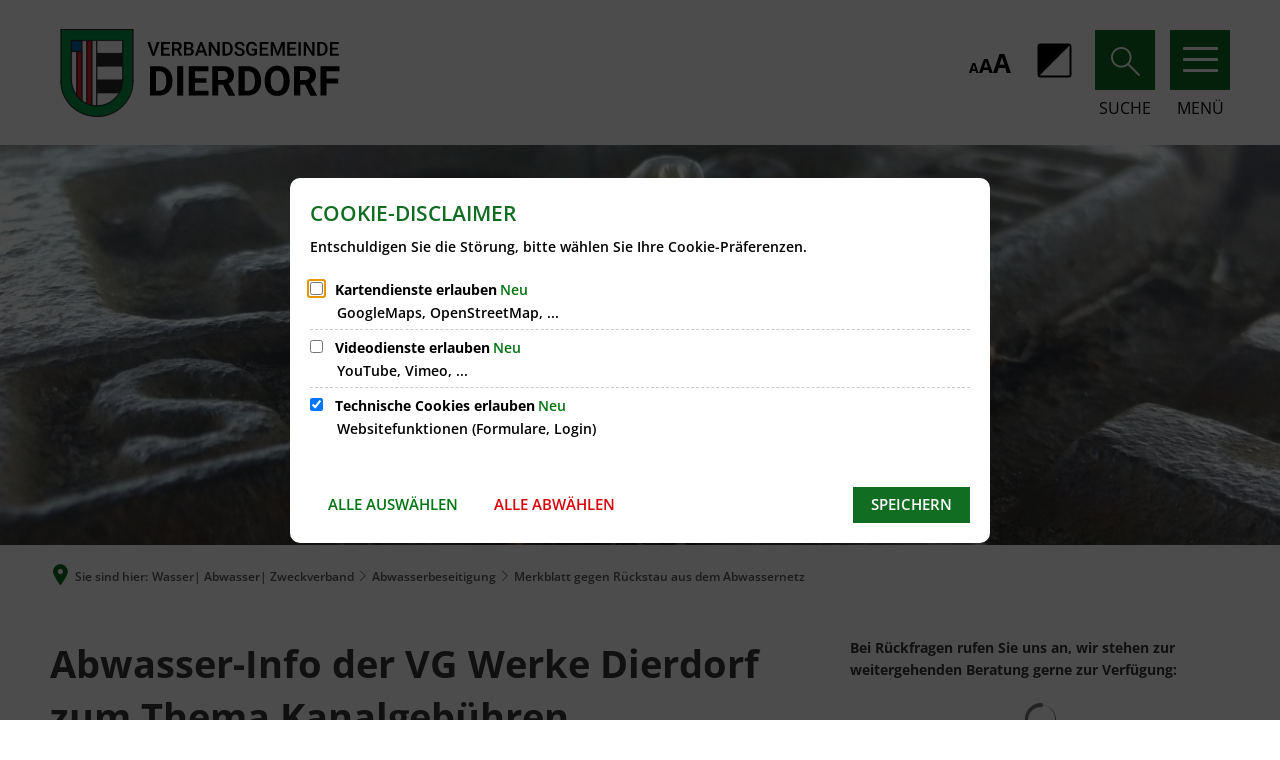

--- FILE ---
content_type: image/svg+xml
request_url: https://www.vg-dierdorf.de/:res/img/welle-footer.svg?fp=9b94f8a987ce
body_size: 915
content:
<?xml version="1.0" encoding="utf-8"?>
<!-- Generator: Adobe Illustrator 27.0.0, SVG Export Plug-In . SVG Version: 6.00 Build 0)  -->
<svg version="1.1" id="Ebene_1" xmlns="http://www.w3.org/2000/svg" xmlns:xlink="http://www.w3.org/1999/xlink" x="0px" y="0px"
	 viewBox="0 0 1701.9 364.2" style="enable-background:new 0 0 1701.9 364.2;" xml:space="preserve">
<style type="text/css">
	.st0{fill:#004116;}
	.st1{fill:#A8D4AF;}
	.st2{fill:none;}
	.st3{fill:#009846;}
</style>
<path id="Pfad_3954" class="st0" d="M-0.4,265L259,303.8l434.3-55.4l467.8-20.3l395.5,20.3l145.6,40.3v78.1H-0.4V265z"/>
<g id="Ebene_1_00000042736315411529659070000013698911180784249783_" transform="translate(-104.683 -50.854)">
	<g id="_1798090194656" transform="translate(153.891 50.854)">
		<path id="Pfad_3962" class="st1" d="M1431,301.9C1168.3,171.4,840.1,99.6,547.7,96.6C331.6,104,120,120.1-58.1,255.4
			c48.5,124.9,519,33.7,616.3,19.7c314.8-49.7,670.5-55.3,983.8,5.2c25.1,7.6,131.9,24,161,26.7c-28.1-2.6-137.2-20.5-161-28.7
			c-322.2-71.1-659.2-73.8-985.4-28.7c-201.4,26-415.3,60.2-614.8,5.7C119.9,120.2,331.7,103.8,547.7,96.2
			c290.2,2.3,616.7,72.3,878.1,200.2C1427.4,298.2,1429.2,300,1431,301.9z"/>
	</g>
	<path id="Pfad_3963" class="st2" d="M97.4,259.9c233.1,8.2,389,7.6,610.5-5.5c279-16.5,688,1.4,988.4,3.4
		c15.8,0.1,123.1-3.7,140.1-7.1"/>
	<g id="_1798090185792" transform="translate(104.683 169.668)">
		<path id="Pfad_3964_00000135673786440615056230000015458318586385380233_" class="st3" d="M1699.6,169.9
			c-47.8-125.1-518.8-36.5-616.2-23C768.3,195,412.6,198.7,99.7,136.5c-25.2-7.9-131.9-24.7-161-27.6c28,2.9,137.1,21.3,160.9,29.5
			c321.6,72.9,658.8,77.4,985.1,33.9C1286.3,147.3,1500.2,114.2,1699.6,169.9"/>
		<path id="Pfad_3964_00000030481364776512947990000004776443687736694164_" class="st3" d="M499.5,232.1
			C400.1,201.9,304.3,164.8,216,121c-1.7-1.9-3.5-3.7-5.1-5.6C300.9,160.8,398,201,499.5,232.1"/>
	</g>
	<path id="Pfad_3965" class="st2" d="M1802.4,385.7c-233.1-9.4-389-9.6-610.5,2.3c-279.1,15.1-688-5.1-988.4-8.6
		c-15.8-0.1-123.2,3.1-140.1,6.3"/>
</g>
</svg>


--- FILE ---
content_type: image/svg+xml
request_url: https://www.vg-dierdorf.de/:res/img/wappen.svg?fp=bd69b0119a59
body_size: 1325
content:
<?xml version="1.0" encoding="utf-8"?>
<!-- Generator: Adobe Illustrator 27.0.0, SVG Export Plug-In . SVG Version: 6.00 Build 0)  -->
<svg version="1.1" id="Ebene_1" xmlns="http://www.w3.org/2000/svg" xmlns:xlink="http://www.w3.org/1999/xlink" x="0px" y="0px"
	 viewBox="0 0 66.3 79.9" style="enable-background:new 0 0 66.3 79.9;" xml:space="preserve">
<style type="text/css">
	.st0{fill-rule:evenodd;clip-rule:evenodd;fill:#FFFFFF;stroke:#FFFFFF;stroke-width:0.5669;stroke-miterlimit:10;}
	.st1{fill-rule:evenodd;clip-rule:evenodd;fill:#E11F25;stroke:#2B2A2A;stroke-width:0.216;stroke-miterlimit:10;}
	.st2{fill-rule:evenodd;clip-rule:evenodd;fill:#2B2A2A;stroke:#2B2A2A;stroke-width:0.216;stroke-miterlimit:10;}
	.st3{fill-rule:evenodd;clip-rule:evenodd;fill:#0765AE;}
	.st4{fill:#2B2A2A;stroke:#2B2A2A;stroke-width:0.7087;stroke-miterlimit:10;}
	.st5{fill-rule:evenodd;clip-rule:evenodd;fill:#009745;}
	.st6{fill:#2B2A2A;stroke:#2B2A2A;stroke-width:0.216;stroke-miterlimit:10;}
</style>
<g>
	<polygon class="st0" points="8.2,7.5 59.3,7.5 58.4,62.2 35.2,72.5 9.7,64.9 	"/>
	<polygon class="st1" points="24,10.3 24,67.9 26.1,68.7 28.6,69.4 28.5,10.2 	"/>
	<polygon class="st2" points="33.1,21.8 56.4,21.8 56.4,34 33.1,34 	"/>
	<polygon class="st2" points="33,45.9 56.2,45.9 56.2,58.2 33,58.2 	"/>
	<polygon class="st1" points="14.9,20.3 14.9,60.8 15.6,61.9 17,63.4 18.4,64.9 19.4,65.6 19.5,20.3 	"/>
	<polygon class="st3" points="10,10.4 19.5,10.4 19.5,20.3 10,20.3 	"/>
	<path class="st4" d="M10,10.2h9.5v0.4H10V10.2z M19.5,10.2h0.2v0.2h-0.2V10.2z M19.7,10.4v9.8h-0.4v-9.8
		C19.3,10.4,19.7,10.4,19.7,10.4z M19.7,20.3v0.2h-0.2v-0.2H19.7z M19.5,20.5H10v-0.4h9.5V20.5z M10,20.5H9.8v-0.2H10V20.5z
		 M9.8,20.3v-9.8h0.4v9.8H9.8z M9.8,10.4v-0.2H10v0.2H9.8z"/>
	<polygon class="st4" points="19.7,20.4 19.7,69.4 19.3,69.4 19.3,20.4 	"/>
	<polygon class="st4" points="15.2,20.2 15.2,60.4 14.8,60.4 14.8,20.2 	"/>
	<polygon class="st4" points="24.1,10.7 24.1,68.3 23.9,68.3 23.9,10.7 	"/>
	<polygon class="st4" points="28.7,10.6 28.7,69.4 28.4,69.4 28.4,10.6 	"/>
	<polygon class="st4" points="33.1,10.5 33.1,69.8 32.8,69.8 32.8,10.5 	"/>
	<path class="st5" d="M65.8,46.9c0,0.3,0,0.5,0,0.8c0,17.5-14.7,31.7-32.7,31.7c-17.9,0-32.5-14-32.6-31.3l0,0V0.5h65.3V46.9z
		 M56.6,45.3c0,0.2,0,0.4,0,0.6c0,13.1-10.5,23.8-23.3,23.8S10.1,59.1,9.9,46.1l0,0V10.3h46.7V45.3z"/>
	<path class="st6" d="M66.2,46.9c0,0.1,0,0.3,0,0.4h-0.8c0-0.1,0-0.3,0-0.4H66.2z M66.2,47.3c0,0.1,0,0.3,0,0.4h-0.8
		c0-0.1,0-0.3,0-0.4H66.2z M66.2,47.7c0,8.8-3.7,16.9-9.7,22.7L56,69.8c5.8-5.6,9.5-13.5,9.5-22.1C65.5,47.7,66.2,47.7,66.2,47.7z
		 M56.5,70.4c-6,5.8-14.2,9.4-23.3,9.4V79c8.9,0,17-3.5,22.8-9.2L56.5,70.4z M33.1,79.7c-9,0-17.2-3.5-23.2-9.3l0.5-0.6
		c5.8,5.6,13.9,9.1,22.7,9.1V79.7z M9.9,70.5C4,64.7,0.2,56.8,0.1,48h0.8c0.1,8.6,3.7,16.3,9.6,21.9L9.9,70.5z M0.5,47.6h0.4V48H0.5
		C0.5,48,0.5,47.6,0.5,47.6z M0.5,48.4L0.5,48.4v-0.8l0,0V48.4z M0.5,48.4H0.1V48h0.4V48.4z M0.1,48V0.5h0.8V48H0.1z M0.1,0.5V0.1
		h0.4v0.4H0.1z M0.5,0.1h65.3v0.8H0.5V0.1z M65.8,0.1h0.4v0.4h-0.4V0.1z M66.2,0.5v46.4h-0.8V0.5H66.2z M65.4,46.9L65.4,46.9h0.4
		H65.4z M57,45.3c0,0.1,0,0.2,0,0.3h-0.8c0-0.1,0-0.2,0-0.3H57z M57,45.5c0,0.1,0,0.2,0,0.3h-0.8c0-0.1,0-0.2,0-0.3H57z M57,45.9
		c0,6.7-2.7,12.7-7,17.1l-0.5-0.6c4.2-4.3,6.7-10.1,6.7-16.6L57,45.9L57,45.9z M50,63c-4.3,4.4-10.2,7.1-16.8,7.1v-0.8
		c6.3,0,12-2.6,16.2-6.9L50,63z M33.3,70.1c-6.5,0-12.4-2.7-16.7-7l0.5-0.6c4.2,4.2,9.9,6.8,16.2,6.8V70.1z M16.6,63.1
		c-4.3-4.3-7-10.3-7-17h0.8c0.1,6.4,2.7,12.2,6.8,16.4L16.6,63.1z M9.9,45.7h0.4v0.4H9.9V45.7z M9.9,46.5L9.9,46.5v-0.8l0,0V46.5z
		 M9.9,46.5H9.5v-0.4h0.4V46.5z M9.5,46.1V10.3h0.8v35.8H9.5z M9.5,10.3V9.9h0.4v0.4C9.9,10.3,9.5,10.3,9.5,10.3z M9.9,9.9h46.7v0.8
		H9.9V9.9z M56.6,9.9H57v0.4h-0.4V9.9z M57,10.3v35h-0.8v-35C56.2,10.3,57,10.3,57,10.3z M56.2,45.3L56.2,45.3h0.4H56.2z"/>
</g>
</svg>


--- FILE ---
content_type: image/svg+xml
request_url: https://www.vg-dierdorf.de/bilder/logos-und-wappen/logodierdorf.svg?cid=2.18&resize=efbed4:175x
body_size: 2826
content:
<?xml version="1.0" encoding="utf-8" standalone="no"?><!-- Generator: Adobe Illustrator 26.5.0, SVG Export Plug-In . SVG Version: 6.00 Build 0)  --><svg xmlns="http://www.w3.org/2000/svg" xmlns:xlink="http://www.w3.org/1999/xlink" height="55" id="Ebene_1" style="enable-background:new 0 0 253.2 79.8;" version="1.1" viewBox="0 0 253.2 79.8" width="175" x="0px" xml:space="preserve" y="0px">
<style type="text/css">
	.st0{fill-rule:evenodd;clip-rule:evenodd;fill:#FFFFFF;stroke:#FFFFFF;stroke-width:0.5669;stroke-miterlimit:10;}
	.st1{fill-rule:evenodd;clip-rule:evenodd;fill:#E11F25;stroke:#2B2A2A;stroke-width:0.216;stroke-miterlimit:10;}
	.st2{fill-rule:evenodd;clip-rule:evenodd;fill:#2B2A2A;stroke:#2B2A2A;stroke-width:0.216;stroke-miterlimit:10;}
	.st3{fill-rule:evenodd;clip-rule:evenodd;fill:#0765AE;}
	.st4{fill:#2B2A2A;stroke:#2B2A2A;stroke-width:0.7087;stroke-miterlimit:10;}
	.st5{fill-rule:evenodd;clip-rule:evenodd;fill:#009745;}
	.st6{fill:#2B2A2A;stroke:#2B2A2A;stroke-width:0.216;stroke-miterlimit:10;}
</style>
<g>
	<polygon class="st0" points="8.2,7.5 59.3,7.5 58.4,62.2 35.2,72.5 9.7,64.9  "/>
	<polygon class="st1" points="24,10.3 24,67.9 26.1,68.7 28.6,69.4 28.5,10.2  "/>
	<polygon class="st2" points="33.1,21.8 56.4,21.8 56.4,34 33.1,34  "/>
	<polygon class="st2" points="33,45.9 56.2,45.9 56.2,58.2 33,58.2  "/>
	<polygon class="st1" points="14.9,20.3 14.9,60.8 15.6,61.9 17,63.4 18.4,64.9 19.4,65.6 19.5,20.3  "/>
	<polygon class="st3" points="10,10.4 19.5,10.4 19.5,20.3 10,20.3  "/>
	<path class="st4" d="M10,10.2h9.5v0.4H10V10.2z M19.5,10.2h0.2v0.2h-0.2V10.2z M19.7,10.4v9.8h-0.4v-9.8H19.7z M19.7,20.3v0.2h-0.2   v-0.2H19.7z M19.5,20.5H10v-0.4h9.5V20.5z M10,20.5H9.8v-0.2H10V20.5z M9.8,20.3v-9.8h0.4v9.8H9.8z M9.8,10.4v-0.2H10v0.2H9.8z"/>
	<polygon class="st4" points="19.7,20.4 19.7,69.4 19.3,69.4 19.3,20.4  "/>
	<polygon class="st4" points="15.2,20.2 15.2,60.4 14.8,60.4 14.8,20.2  "/>
	<polygon class="st4" points="24.1,10.7 24.1,68.3 23.9,68.3 23.9,10.7  "/>
	<polygon class="st4" points="28.7,10.6 28.7,69.4 28.4,69.4 28.4,10.6  "/>
	<polygon class="st4" points="33.1,10.5 33.1,69.8 32.8,69.8 32.8,10.5  "/>
	<path class="st5" d="M65.8,46.9c0,0.3,0,0.5,0,0.8c0,17.5-14.7,31.7-32.7,31.7c-17.9,0-32.5-14-32.6-31.3l0,0V0.5h65.3V46.9z    M56.6,45.3c0,0.2,0,0.4,0,0.6c0,13.1-10.5,23.8-23.3,23.8c-12.8,0-23.2-10.6-23.4-23.6l0,0V10.3h46.7V45.3z"/>
	<path class="st6" d="M66.2,46.9c0,0.1,0,0.3,0,0.4l-0.8,0c0-0.1,0-0.3,0-0.4L66.2,46.9z M66.2,47.3c0,0.1,0,0.3,0,0.4h-0.8   c0-0.1,0-0.3,0-0.4L66.2,47.3z M66.2,47.7c0,8.8-3.7,16.9-9.7,22.7l-0.5-0.6c5.8-5.6,9.5-13.5,9.5-22.1H66.2z M56.5,70.4   c-6,5.8-14.2,9.4-23.3,9.4v-0.8c8.9,0,17-3.5,22.8-9.2L56.5,70.4z M33.1,79.7c-9,0-17.2-3.5-23.2-9.3l0.5-0.6   c5.8,5.6,13.9,9.1,22.7,9.1V79.7z M9.9,70.5C4,64.7,0.2,56.8,0.1,48l0.8,0c0.1,8.6,3.7,16.3,9.6,21.9L9.9,70.5z M0.5,47.6h0.4V48   l-0.4,0V47.6z M0.5,48.4L0.5,48.4v-0.8l0,0V48.4z M0.5,48.4H0.1V48h0.4V48.4z M0.1,48V0.5h0.8V48H0.1z M0.1,0.5V0.1h0.4v0.4H0.1z    M0.5,0.1h65.3v0.8H0.5V0.1z M65.8,0.1h0.4v0.4h-0.4V0.1z M66.2,0.5v46.4h-0.8V0.5H66.2z M65.4,46.9L65.4,46.9h0.4H65.4z M57,45.3   c0,0.1,0,0.2,0,0.3h-0.8c0-0.1,0-0.2,0-0.3H57z M57,45.5c0,0.1,0,0.2,0,0.3h-0.8c0-0.1,0-0.2,0-0.3H57z M57,45.9   c0,6.7-2.7,12.7-7,17.1l-0.5-0.6c4.2-4.3,6.7-10.1,6.7-16.6H57z M50,63c-4.3,4.4-10.2,7.1-16.8,7.1v-0.8c6.3,0,12-2.6,16.2-6.9   L50,63z M33.3,70.1c-6.5,0-12.4-2.7-16.7-7l0.5-0.6c4.2,4.2,9.9,6.8,16.2,6.8V70.1z M16.6,63.1c-4.3-4.3-7-10.3-7-17h0.8   c0.1,6.4,2.7,12.2,6.8,16.4L16.6,63.1z M9.9,45.7h0.4v0.4H9.9V45.7z M9.9,46.5L9.9,46.5v-0.8l0,0V46.5z M9.9,46.5H9.5v-0.4h0.4   V46.5z M9.5,46.1V10.3h0.8v35.8H9.5z M9.5,10.3V9.9h0.4v0.4H9.5z M9.9,9.9h46.7v0.8H9.9V9.9z M56.6,9.9H57v0.4h-0.4V9.9z M57,10.3   v35h-0.8v-35H57z M56.2,45.3L56.2,45.3h0.4H56.2z"/>
</g>
<g>
	<path d="M84.4,21.5l3.1-9.7h2.4l-4.5,12.4h-2.1l-4.4-12.4h2.4L84.4,21.5z"/>
	<path d="M98.6,18.7h-5.1v3.8h5.9v1.7h-8.1V11.8h8v1.7h-5.9V17h5.1V18.7z"/>
	<path d="M105.7,19.4h-2.4v4.8h-2.2V11.8h4.4c1.4,0,2.5,0.3,3.3,1c0.8,0.6,1.2,1.6,1.2,2.8c0,0.8-0.2,1.5-0.6,2.1   c-0.4,0.6-1,1-1.7,1.3l2.8,5.2v0.1h-2.3L105.7,19.4z M103.3,17.7h2.2c0.7,0,1.3-0.2,1.7-0.5c0.4-0.4,0.6-0.9,0.6-1.5   c0-0.7-0.2-1.2-0.6-1.5c-0.4-0.4-0.9-0.6-1.7-0.6h-2.3V17.7z"/>
	<path d="M112.1,24.2V11.8h4.2c1.4,0,2.5,0.3,3.2,0.8c0.7,0.6,1.1,1.4,1.1,2.5c0,0.6-0.2,1.1-0.5,1.5c-0.3,0.5-0.8,0.8-1.3,1.1   c0.7,0.2,1.2,0.5,1.6,1c0.4,0.5,0.5,1.1,0.5,1.8c0,1.2-0.4,2.1-1.1,2.7s-1.8,0.9-3.2,0.9H112.1z M114.2,17h2.1   c0.7,0,1.2-0.2,1.6-0.5c0.4-0.3,0.6-0.7,0.6-1.3c0-0.6-0.2-1.1-0.5-1.3c-0.3-0.3-0.9-0.4-1.6-0.4h-2.1V17z M114.2,18.6v3.9h2.4   c0.7,0,1.2-0.2,1.6-0.5c0.4-0.3,0.6-0.8,0.6-1.4c0-1.3-0.7-1.9-2-2H114.2z"/>
	<path d="M130,21.3h-4.8l-1,2.9h-2.2l4.7-12.4h1.9l4.7,12.4H131L130,21.3z M125.8,19.6h3.6l-1.8-5.1L125.8,19.6z"/>
	<path d="M144.5,24.2h-2.2l-5.5-8.8v8.8h-2.2V11.8h2.2l5.5,8.8v-8.8h2.1V24.2z"/>
	<path d="M147,24.2V11.8h3.7c1.1,0,2.1,0.2,2.9,0.7c0.8,0.5,1.5,1.2,2,2.1c0.5,0.9,0.7,1.9,0.7,3.1v0.6c0,1.2-0.2,2.2-0.7,3.1   c-0.5,0.9-1.1,1.6-2,2.1c-0.9,0.5-1.9,0.7-3,0.7H147z M149.2,13.5v8.9h1.4c1.1,0,2-0.4,2.6-1.1c0.6-0.7,0.9-1.7,0.9-3v-0.7   c0-1.3-0.3-2.4-0.9-3.1c-0.6-0.7-1.4-1.1-2.5-1.1H149.2z"/>
	<path d="M164.9,21c0-0.5-0.2-1-0.6-1.3c-0.4-0.3-1.1-0.6-2.1-0.9s-1.8-0.6-2.4-1c-1.1-0.7-1.7-1.6-1.7-2.8c0-1,0.4-1.8,1.2-2.5   c0.8-0.6,1.9-1,3.2-1c0.9,0,1.6,0.2,2.3,0.5c0.7,0.3,1.2,0.8,1.6,1.4c0.4,0.6,0.6,1.2,0.6,2h-2.1c0-0.6-0.2-1.2-0.6-1.5   c-0.4-0.4-1-0.5-1.7-0.5c-0.7,0-1.2,0.2-1.6,0.5c-0.4,0.3-0.6,0.7-0.6,1.3c0,0.5,0.2,0.8,0.6,1.1c0.4,0.3,1.1,0.6,2.1,0.9   c1,0.3,1.7,0.6,2.3,1s1,0.8,1.3,1.3c0.3,0.5,0.4,1,0.4,1.7c0,1-0.4,1.9-1.2,2.5s-1.9,0.9-3.2,0.9c-0.9,0-1.7-0.2-2.5-0.5   c-0.8-0.3-1.3-0.8-1.8-1.4c-0.4-0.6-0.6-1.3-0.6-2h2.2c0,0.7,0.2,1.2,0.7,1.6c0.5,0.4,1.1,0.6,2,0.6c0.7,0,1.3-0.2,1.7-0.5   C164.7,21.9,164.9,21.5,164.9,21z"/>
	<path d="M178.4,22.6c-0.4,0.6-1.1,1-1.9,1.3c-0.8,0.3-1.7,0.5-2.7,0.5c-1,0-2-0.2-2.8-0.7c-0.8-0.5-1.4-1.1-1.9-2   c-0.4-0.9-0.7-1.9-0.7-3.1v-1c0-1.9,0.4-3.3,1.3-4.4c0.9-1.1,2.1-1.6,3.8-1.6c1.4,0,2.5,0.3,3.3,1c0.8,0.7,1.3,1.7,1.5,2.9h-2.1   c-0.2-1.5-1.1-2.2-2.6-2.2c-1,0-1.7,0.3-2.2,1s-0.8,1.7-0.8,3.1v1c0,1.3,0.3,2.4,0.8,3.1c0.6,0.7,1.3,1.1,2.4,1.1   c1.1,0,1.9-0.2,2.3-0.7v-2.4h-2.6v-1.6h4.7V22.6z"/>
	<path d="M188,18.7h-5.1v3.8h5.9v1.7h-8.1V11.8h8v1.7h-5.9V17h5.1V18.7z"/>
	<path d="M193.4,11.8l3.6,9.5l3.6-9.5h2.8v12.4h-2.1v-4.1l0.2-5.5l-3.7,9.5h-1.5l-3.7-9.5l0.2,5.5v4.1h-2.1V11.8H193.4z"/>
	<path d="M213.1,18.7H208v3.8h5.9v1.7h-8.1V11.8h8v1.7H208V17h5.1V18.7z"/>
	<path d="M218,24.2h-2.1V11.8h2.1V24.2z"/>
	<path d="M230.5,24.2h-2.2l-5.5-8.8v8.8h-2.2V11.8h2.2l5.5,8.8v-8.8h2.1V24.2z"/>
	<path d="M233,24.2V11.8h3.7c1.1,0,2.1,0.2,2.9,0.7c0.8,0.5,1.5,1.2,2,2.1c0.5,0.9,0.7,1.9,0.7,3.1v0.6c0,1.2-0.2,2.2-0.7,3.1   c-0.5,0.9-1.1,1.6-2,2.1c-0.9,0.5-1.9,0.7-3,0.7H233z M235.2,13.5v8.9h1.4c1.1,0,2-0.4,2.6-1.1c0.6-0.7,0.9-1.7,0.9-3v-0.7   c0-1.3-0.3-2.4-0.9-3.1c-0.6-0.7-1.4-1.1-2.5-1.1H235.2z"/>
	<path d="M251.7,18.7h-5.1v3.8h5.9v1.7h-8.1V11.8h8v1.7h-5.9V17h5.1V18.7z"/>
	<path d="M81.2,60.4V33.7h8.2c2.3,0,4.4,0.5,6.3,1.6c1.9,1.1,3.3,2.6,4.3,4.5s1.6,4.2,1.6,6.6v1.2c0,2.5-0.5,4.7-1.5,6.6   c-1,1.9-2.5,3.4-4.3,4.5c-1.9,1.1-4,1.6-6.3,1.6H81.2z M86.7,38.2V56h2.7c2.2,0,3.8-0.7,4.9-2.1c1.1-1.4,1.7-3.4,1.7-6v-1.4   c0-2.7-0.6-4.8-1.7-6.2c-1.1-1.4-2.8-2.1-4.9-2.1H86.7z"/>
	<path d="M111.4,60.4h-5.5V33.7h5.5V60.4z"/>
	<path d="M132.6,48.8H122V56h12.4v4.4h-17.9V33.7h17.9v4.5H122v6.4h10.6V48.8z"/>
	<path d="M147.5,50.6h-4.4v9.8h-5.5V33.7h9.9c3.2,0,5.6,0.7,7.3,2.1c1.7,1.4,2.6,3.4,2.6,6c0,1.8-0.4,3.3-1.2,4.6s-2,2.2-3.6,2.9   l5.8,10.9v0.3h-5.9L147.5,50.6z M143.1,46.2h4.4c1.4,0,2.4-0.4,3.2-1.1c0.8-0.7,1.1-1.7,1.1-2.9c0-1.3-0.4-2.2-1.1-3   c-0.7-0.7-1.8-1.1-3.3-1.1h-4.4V46.2z"/>
	<path d="M161.6,60.4V33.7h8.2c2.3,0,4.4,0.5,6.3,1.6c1.9,1.1,3.3,2.6,4.3,4.5s1.6,4.2,1.6,6.6v1.2c0,2.5-0.5,4.7-1.5,6.6   c-1,1.9-2.5,3.4-4.3,4.5c-1.9,1.1-4,1.6-6.3,1.6H161.6z M167.1,38.2V56h2.7c2.2,0,3.8-0.7,4.9-2.1c1.1-1.4,1.7-3.4,1.7-6v-1.4   c0-2.7-0.6-4.8-1.7-6.2c-1.1-1.4-2.8-2.1-4.9-2.1H167.1z"/>
	<path d="M207.9,47.6c0,2.6-0.5,4.9-1.4,6.9c-0.9,2-2.3,3.5-4,4.6c-1.7,1.1-3.7,1.6-5.9,1.6c-2.2,0-4.2-0.5-5.9-1.6   c-1.7-1.1-3.1-2.6-4-4.6s-1.4-4.2-1.4-6.8v-1.3c0-2.6,0.5-4.9,1.4-6.9c0.9-2,2.3-3.5,4-4.6c1.7-1.1,3.7-1.6,5.9-1.6   c2.2,0,4.2,0.5,5.9,1.6c1.7,1.1,3.1,2.6,4,4.6s1.4,4.3,1.4,6.9V47.6z M202.3,46.4c0-2.8-0.5-4.9-1.5-6.4c-1-1.5-2.4-2.2-4.3-2.2   c-1.8,0-3.3,0.7-4.3,2.2c-1,1.4-1.5,3.5-1.5,6.3v1.3c0,2.7,0.5,4.8,1.5,6.3c1,1.5,2.4,2.3,4.3,2.3c1.8,0,3.3-0.7,4.3-2.2   c1-1.4,1.5-3.6,1.5-6.3V46.4z"/>
	<path d="M221.8,50.6h-4.4v9.8h-5.5V33.7h9.9c3.2,0,5.6,0.7,7.3,2.1c1.7,1.4,2.6,3.4,2.6,6c0,1.8-0.4,3.3-1.2,4.6s-2,2.2-3.6,2.9   l5.8,10.9v0.3h-5.9L221.8,50.6z M217.4,46.2h4.4c1.4,0,2.4-0.4,3.2-1.1c0.8-0.7,1.1-1.7,1.1-2.9c0-1.3-0.4-2.2-1.1-3   c-0.7-0.7-1.8-1.1-3.3-1.1h-4.4V46.2z"/>
	<path d="M251.9,49.5h-10.6v10.9h-5.5V33.7h17.4v4.5h-11.9V45h10.6V49.5z"/>
</g>
</svg>

--- FILE ---
content_type: image/svg+xml
request_url: https://www.vg-dierdorf.de/bilder/logos-und-wappen/logodierdorf.svg?cid=2.18&resize=fbcd65:150x
body_size: 2827
content:
<?xml version="1.0" encoding="utf-8" standalone="no"?><!-- Generator: Adobe Illustrator 26.5.0, SVG Export Plug-In . SVG Version: 6.00 Build 0)  --><svg xmlns="http://www.w3.org/2000/svg" xmlns:xlink="http://www.w3.org/1999/xlink" height="47" id="Ebene_1" style="enable-background:new 0 0 253.2 79.8;" version="1.1" viewBox="0 0 253.2 79.8" width="150" x="0px" xml:space="preserve" y="0px">
<style type="text/css">
	.st0{fill-rule:evenodd;clip-rule:evenodd;fill:#FFFFFF;stroke:#FFFFFF;stroke-width:0.5669;stroke-miterlimit:10;}
	.st1{fill-rule:evenodd;clip-rule:evenodd;fill:#E11F25;stroke:#2B2A2A;stroke-width:0.216;stroke-miterlimit:10;}
	.st2{fill-rule:evenodd;clip-rule:evenodd;fill:#2B2A2A;stroke:#2B2A2A;stroke-width:0.216;stroke-miterlimit:10;}
	.st3{fill-rule:evenodd;clip-rule:evenodd;fill:#0765AE;}
	.st4{fill:#2B2A2A;stroke:#2B2A2A;stroke-width:0.7087;stroke-miterlimit:10;}
	.st5{fill-rule:evenodd;clip-rule:evenodd;fill:#009745;}
	.st6{fill:#2B2A2A;stroke:#2B2A2A;stroke-width:0.216;stroke-miterlimit:10;}
</style>
<g>
	<polygon class="st0" points="8.2,7.5 59.3,7.5 58.4,62.2 35.2,72.5 9.7,64.9  "/>
	<polygon class="st1" points="24,10.3 24,67.9 26.1,68.7 28.6,69.4 28.5,10.2  "/>
	<polygon class="st2" points="33.1,21.8 56.4,21.8 56.4,34 33.1,34  "/>
	<polygon class="st2" points="33,45.9 56.2,45.9 56.2,58.2 33,58.2  "/>
	<polygon class="st1" points="14.9,20.3 14.9,60.8 15.6,61.9 17,63.4 18.4,64.9 19.4,65.6 19.5,20.3  "/>
	<polygon class="st3" points="10,10.4 19.5,10.4 19.5,20.3 10,20.3  "/>
	<path class="st4" d="M10,10.2h9.5v0.4H10V10.2z M19.5,10.2h0.2v0.2h-0.2V10.2z M19.7,10.4v9.8h-0.4v-9.8H19.7z M19.7,20.3v0.2h-0.2   v-0.2H19.7z M19.5,20.5H10v-0.4h9.5V20.5z M10,20.5H9.8v-0.2H10V20.5z M9.8,20.3v-9.8h0.4v9.8H9.8z M9.8,10.4v-0.2H10v0.2H9.8z"/>
	<polygon class="st4" points="19.7,20.4 19.7,69.4 19.3,69.4 19.3,20.4  "/>
	<polygon class="st4" points="15.2,20.2 15.2,60.4 14.8,60.4 14.8,20.2  "/>
	<polygon class="st4" points="24.1,10.7 24.1,68.3 23.9,68.3 23.9,10.7  "/>
	<polygon class="st4" points="28.7,10.6 28.7,69.4 28.4,69.4 28.4,10.6  "/>
	<polygon class="st4" points="33.1,10.5 33.1,69.8 32.8,69.8 32.8,10.5  "/>
	<path class="st5" d="M65.8,46.9c0,0.3,0,0.5,0,0.8c0,17.5-14.7,31.7-32.7,31.7c-17.9,0-32.5-14-32.6-31.3l0,0V0.5h65.3V46.9z    M56.6,45.3c0,0.2,0,0.4,0,0.6c0,13.1-10.5,23.8-23.3,23.8c-12.8,0-23.2-10.6-23.4-23.6l0,0V10.3h46.7V45.3z"/>
	<path class="st6" d="M66.2,46.9c0,0.1,0,0.3,0,0.4l-0.8,0c0-0.1,0-0.3,0-0.4L66.2,46.9z M66.2,47.3c0,0.1,0,0.3,0,0.4h-0.8   c0-0.1,0-0.3,0-0.4L66.2,47.3z M66.2,47.7c0,8.8-3.7,16.9-9.7,22.7l-0.5-0.6c5.8-5.6,9.5-13.5,9.5-22.1H66.2z M56.5,70.4   c-6,5.8-14.2,9.4-23.3,9.4v-0.8c8.9,0,17-3.5,22.8-9.2L56.5,70.4z M33.1,79.7c-9,0-17.2-3.5-23.2-9.3l0.5-0.6   c5.8,5.6,13.9,9.1,22.7,9.1V79.7z M9.9,70.5C4,64.7,0.2,56.8,0.1,48l0.8,0c0.1,8.6,3.7,16.3,9.6,21.9L9.9,70.5z M0.5,47.6h0.4V48   l-0.4,0V47.6z M0.5,48.4L0.5,48.4v-0.8l0,0V48.4z M0.5,48.4H0.1V48h0.4V48.4z M0.1,48V0.5h0.8V48H0.1z M0.1,0.5V0.1h0.4v0.4H0.1z    M0.5,0.1h65.3v0.8H0.5V0.1z M65.8,0.1h0.4v0.4h-0.4V0.1z M66.2,0.5v46.4h-0.8V0.5H66.2z M65.4,46.9L65.4,46.9h0.4H65.4z M57,45.3   c0,0.1,0,0.2,0,0.3h-0.8c0-0.1,0-0.2,0-0.3H57z M57,45.5c0,0.1,0,0.2,0,0.3h-0.8c0-0.1,0-0.2,0-0.3H57z M57,45.9   c0,6.7-2.7,12.7-7,17.1l-0.5-0.6c4.2-4.3,6.7-10.1,6.7-16.6H57z M50,63c-4.3,4.4-10.2,7.1-16.8,7.1v-0.8c6.3,0,12-2.6,16.2-6.9   L50,63z M33.3,70.1c-6.5,0-12.4-2.7-16.7-7l0.5-0.6c4.2,4.2,9.9,6.8,16.2,6.8V70.1z M16.6,63.1c-4.3-4.3-7-10.3-7-17h0.8   c0.1,6.4,2.7,12.2,6.8,16.4L16.6,63.1z M9.9,45.7h0.4v0.4H9.9V45.7z M9.9,46.5L9.9,46.5v-0.8l0,0V46.5z M9.9,46.5H9.5v-0.4h0.4   V46.5z M9.5,46.1V10.3h0.8v35.8H9.5z M9.5,10.3V9.9h0.4v0.4H9.5z M9.9,9.9h46.7v0.8H9.9V9.9z M56.6,9.9H57v0.4h-0.4V9.9z M57,10.3   v35h-0.8v-35H57z M56.2,45.3L56.2,45.3h0.4H56.2z"/>
</g>
<g>
	<path d="M84.4,21.5l3.1-9.7h2.4l-4.5,12.4h-2.1l-4.4-12.4h2.4L84.4,21.5z"/>
	<path d="M98.6,18.7h-5.1v3.8h5.9v1.7h-8.1V11.8h8v1.7h-5.9V17h5.1V18.7z"/>
	<path d="M105.7,19.4h-2.4v4.8h-2.2V11.8h4.4c1.4,0,2.5,0.3,3.3,1c0.8,0.6,1.2,1.6,1.2,2.8c0,0.8-0.2,1.5-0.6,2.1   c-0.4,0.6-1,1-1.7,1.3l2.8,5.2v0.1h-2.3L105.7,19.4z M103.3,17.7h2.2c0.7,0,1.3-0.2,1.7-0.5c0.4-0.4,0.6-0.9,0.6-1.5   c0-0.7-0.2-1.2-0.6-1.5c-0.4-0.4-0.9-0.6-1.7-0.6h-2.3V17.7z"/>
	<path d="M112.1,24.2V11.8h4.2c1.4,0,2.5,0.3,3.2,0.8c0.7,0.6,1.1,1.4,1.1,2.5c0,0.6-0.2,1.1-0.5,1.5c-0.3,0.5-0.8,0.8-1.3,1.1   c0.7,0.2,1.2,0.5,1.6,1c0.4,0.5,0.5,1.1,0.5,1.8c0,1.2-0.4,2.1-1.1,2.7s-1.8,0.9-3.2,0.9H112.1z M114.2,17h2.1   c0.7,0,1.2-0.2,1.6-0.5c0.4-0.3,0.6-0.7,0.6-1.3c0-0.6-0.2-1.1-0.5-1.3c-0.3-0.3-0.9-0.4-1.6-0.4h-2.1V17z M114.2,18.6v3.9h2.4   c0.7,0,1.2-0.2,1.6-0.5c0.4-0.3,0.6-0.8,0.6-1.4c0-1.3-0.7-1.9-2-2H114.2z"/>
	<path d="M130,21.3h-4.8l-1,2.9h-2.2l4.7-12.4h1.9l4.7,12.4H131L130,21.3z M125.8,19.6h3.6l-1.8-5.1L125.8,19.6z"/>
	<path d="M144.5,24.2h-2.2l-5.5-8.8v8.8h-2.2V11.8h2.2l5.5,8.8v-8.8h2.1V24.2z"/>
	<path d="M147,24.2V11.8h3.7c1.1,0,2.1,0.2,2.9,0.7c0.8,0.5,1.5,1.2,2,2.1c0.5,0.9,0.7,1.9,0.7,3.1v0.6c0,1.2-0.2,2.2-0.7,3.1   c-0.5,0.9-1.1,1.6-2,2.1c-0.9,0.5-1.9,0.7-3,0.7H147z M149.2,13.5v8.9h1.4c1.1,0,2-0.4,2.6-1.1c0.6-0.7,0.9-1.7,0.9-3v-0.7   c0-1.3-0.3-2.4-0.9-3.1c-0.6-0.7-1.4-1.1-2.5-1.1H149.2z"/>
	<path d="M164.9,21c0-0.5-0.2-1-0.6-1.3c-0.4-0.3-1.1-0.6-2.1-0.9s-1.8-0.6-2.4-1c-1.1-0.7-1.7-1.6-1.7-2.8c0-1,0.4-1.8,1.2-2.5   c0.8-0.6,1.9-1,3.2-1c0.9,0,1.6,0.2,2.3,0.5c0.7,0.3,1.2,0.8,1.6,1.4c0.4,0.6,0.6,1.2,0.6,2h-2.1c0-0.6-0.2-1.2-0.6-1.5   c-0.4-0.4-1-0.5-1.7-0.5c-0.7,0-1.2,0.2-1.6,0.5c-0.4,0.3-0.6,0.7-0.6,1.3c0,0.5,0.2,0.8,0.6,1.1c0.4,0.3,1.1,0.6,2.1,0.9   c1,0.3,1.7,0.6,2.3,1s1,0.8,1.3,1.3c0.3,0.5,0.4,1,0.4,1.7c0,1-0.4,1.9-1.2,2.5s-1.9,0.9-3.2,0.9c-0.9,0-1.7-0.2-2.5-0.5   c-0.8-0.3-1.3-0.8-1.8-1.4c-0.4-0.6-0.6-1.3-0.6-2h2.2c0,0.7,0.2,1.2,0.7,1.6c0.5,0.4,1.1,0.6,2,0.6c0.7,0,1.3-0.2,1.7-0.5   C164.7,21.9,164.9,21.5,164.9,21z"/>
	<path d="M178.4,22.6c-0.4,0.6-1.1,1-1.9,1.3c-0.8,0.3-1.7,0.5-2.7,0.5c-1,0-2-0.2-2.8-0.7c-0.8-0.5-1.4-1.1-1.9-2   c-0.4-0.9-0.7-1.9-0.7-3.1v-1c0-1.9,0.4-3.3,1.3-4.4c0.9-1.1,2.1-1.6,3.8-1.6c1.4,0,2.5,0.3,3.3,1c0.8,0.7,1.3,1.7,1.5,2.9h-2.1   c-0.2-1.5-1.1-2.2-2.6-2.2c-1,0-1.7,0.3-2.2,1s-0.8,1.7-0.8,3.1v1c0,1.3,0.3,2.4,0.8,3.1c0.6,0.7,1.3,1.1,2.4,1.1   c1.1,0,1.9-0.2,2.3-0.7v-2.4h-2.6v-1.6h4.7V22.6z"/>
	<path d="M188,18.7h-5.1v3.8h5.9v1.7h-8.1V11.8h8v1.7h-5.9V17h5.1V18.7z"/>
	<path d="M193.4,11.8l3.6,9.5l3.6-9.5h2.8v12.4h-2.1v-4.1l0.2-5.5l-3.7,9.5h-1.5l-3.7-9.5l0.2,5.5v4.1h-2.1V11.8H193.4z"/>
	<path d="M213.1,18.7H208v3.8h5.9v1.7h-8.1V11.8h8v1.7H208V17h5.1V18.7z"/>
	<path d="M218,24.2h-2.1V11.8h2.1V24.2z"/>
	<path d="M230.5,24.2h-2.2l-5.5-8.8v8.8h-2.2V11.8h2.2l5.5,8.8v-8.8h2.1V24.2z"/>
	<path d="M233,24.2V11.8h3.7c1.1,0,2.1,0.2,2.9,0.7c0.8,0.5,1.5,1.2,2,2.1c0.5,0.9,0.7,1.9,0.7,3.1v0.6c0,1.2-0.2,2.2-0.7,3.1   c-0.5,0.9-1.1,1.6-2,2.1c-0.9,0.5-1.9,0.7-3,0.7H233z M235.2,13.5v8.9h1.4c1.1,0,2-0.4,2.6-1.1c0.6-0.7,0.9-1.7,0.9-3v-0.7   c0-1.3-0.3-2.4-0.9-3.1c-0.6-0.7-1.4-1.1-2.5-1.1H235.2z"/>
	<path d="M251.7,18.7h-5.1v3.8h5.9v1.7h-8.1V11.8h8v1.7h-5.9V17h5.1V18.7z"/>
	<path d="M81.2,60.4V33.7h8.2c2.3,0,4.4,0.5,6.3,1.6c1.9,1.1,3.3,2.6,4.3,4.5s1.6,4.2,1.6,6.6v1.2c0,2.5-0.5,4.7-1.5,6.6   c-1,1.9-2.5,3.4-4.3,4.5c-1.9,1.1-4,1.6-6.3,1.6H81.2z M86.7,38.2V56h2.7c2.2,0,3.8-0.7,4.9-2.1c1.1-1.4,1.7-3.4,1.7-6v-1.4   c0-2.7-0.6-4.8-1.7-6.2c-1.1-1.4-2.8-2.1-4.9-2.1H86.7z"/>
	<path d="M111.4,60.4h-5.5V33.7h5.5V60.4z"/>
	<path d="M132.6,48.8H122V56h12.4v4.4h-17.9V33.7h17.9v4.5H122v6.4h10.6V48.8z"/>
	<path d="M147.5,50.6h-4.4v9.8h-5.5V33.7h9.9c3.2,0,5.6,0.7,7.3,2.1c1.7,1.4,2.6,3.4,2.6,6c0,1.8-0.4,3.3-1.2,4.6s-2,2.2-3.6,2.9   l5.8,10.9v0.3h-5.9L147.5,50.6z M143.1,46.2h4.4c1.4,0,2.4-0.4,3.2-1.1c0.8-0.7,1.1-1.7,1.1-2.9c0-1.3-0.4-2.2-1.1-3   c-0.7-0.7-1.8-1.1-3.3-1.1h-4.4V46.2z"/>
	<path d="M161.6,60.4V33.7h8.2c2.3,0,4.4,0.5,6.3,1.6c1.9,1.1,3.3,2.6,4.3,4.5s1.6,4.2,1.6,6.6v1.2c0,2.5-0.5,4.7-1.5,6.6   c-1,1.9-2.5,3.4-4.3,4.5c-1.9,1.1-4,1.6-6.3,1.6H161.6z M167.1,38.2V56h2.7c2.2,0,3.8-0.7,4.9-2.1c1.1-1.4,1.7-3.4,1.7-6v-1.4   c0-2.7-0.6-4.8-1.7-6.2c-1.1-1.4-2.8-2.1-4.9-2.1H167.1z"/>
	<path d="M207.9,47.6c0,2.6-0.5,4.9-1.4,6.9c-0.9,2-2.3,3.5-4,4.6c-1.7,1.1-3.7,1.6-5.9,1.6c-2.2,0-4.2-0.5-5.9-1.6   c-1.7-1.1-3.1-2.6-4-4.6s-1.4-4.2-1.4-6.8v-1.3c0-2.6,0.5-4.9,1.4-6.9c0.9-2,2.3-3.5,4-4.6c1.7-1.1,3.7-1.6,5.9-1.6   c2.2,0,4.2,0.5,5.9,1.6c1.7,1.1,3.1,2.6,4,4.6s1.4,4.3,1.4,6.9V47.6z M202.3,46.4c0-2.8-0.5-4.9-1.5-6.4c-1-1.5-2.4-2.2-4.3-2.2   c-1.8,0-3.3,0.7-4.3,2.2c-1,1.4-1.5,3.5-1.5,6.3v1.3c0,2.7,0.5,4.8,1.5,6.3c1,1.5,2.4,2.3,4.3,2.3c1.8,0,3.3-0.7,4.3-2.2   c1-1.4,1.5-3.6,1.5-6.3V46.4z"/>
	<path d="M221.8,50.6h-4.4v9.8h-5.5V33.7h9.9c3.2,0,5.6,0.7,7.3,2.1c1.7,1.4,2.6,3.4,2.6,6c0,1.8-0.4,3.3-1.2,4.6s-2,2.2-3.6,2.9   l5.8,10.9v0.3h-5.9L221.8,50.6z M217.4,46.2h4.4c1.4,0,2.4-0.4,3.2-1.1c0.8-0.7,1.1-1.7,1.1-2.9c0-1.3-0.4-2.2-1.1-3   c-0.7-0.7-1.8-1.1-3.3-1.1h-4.4V46.2z"/>
	<path d="M251.9,49.5h-10.6v10.9h-5.5V33.7h17.4v4.5h-11.9V45h10.6V49.5z"/>
</g>
</svg>